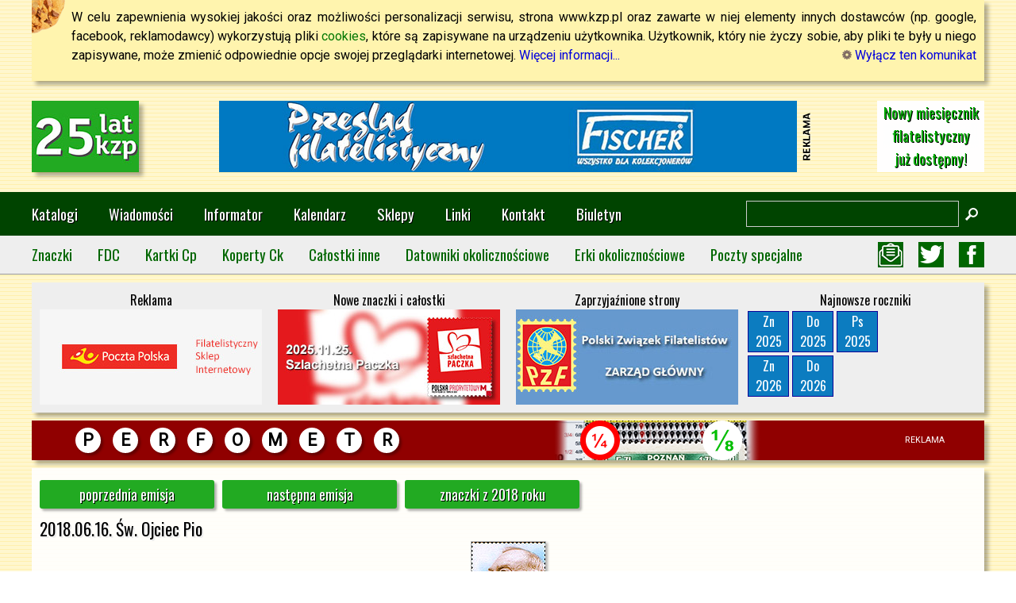

--- FILE ---
content_type: text/html; charset=UTF-8
request_url: https://www.kzp.pl/index.php?artykul=kat-zn-2018-zn4845
body_size: 4976
content:
<!DOCTYPE html PUBLIC "-//W3C//DTD XHTML 1.0 Transitional//EN" "http://www.w3.org/TR/xhtml1/DTD/xhtml1-transitional.dtd">
<html xmlns="http://www.w3.org/1999/xhtml" lang="pl">
<head>
<!-- Global site tag (gtag.js) - Google Analytics -->
<script async src="https://www.googletagmanager.com/gtag/js?id=G-DQ7YT2NVPE"></script>
<script>
  window.dataLayer = window.dataLayer || [];
  function gtag(){dataLayer.push(arguments);}
  gtag('js', new Date());

  gtag('config', 'G-DQ7YT2NVPE');
</script>
<!-- Global site tag (gtag.js) - Google Analytics -->
<!-- script async src="https://www.googletagmanager.com/gtag/js?id=UA-16056854-1"></script>
<script>
  window.dataLayer = window.dataLayer || [];
  function gtag(){dataLayer.push(arguments);}
  gtag('js', new Date());

  gtag('config', 'UA-16056854-1');
</script -->
<meta property="fb:app_id" content="1467564373548748" />
<meta property="og:url" content="https://www.kzp.pl/index.php?artykul=kat-zn-2018-zn4845" />
<meta property="og:title" content="2018.06.16. Św. Ojciec Pio :: Katalog Znaków Pocztowych" />
<meta property="og:type" content="website" />
<meta property="og:description" content="Katalog Znaków Pocztowych - zapowiedzi i katalogi nowych znaczków, całostek, datowników, erek poczt specjalnych i innych" />
<meta property="og:image" content="https://graf.kzp.pl/rwd/news150x150.png" />
<title>2018.06.16. Św. Ojciec Pio :: Katalog Znaków Pocztowych</title>
<meta http-equiv="Content-Type" content="text/html; charset=utf-8" />
<meta name="viewport" content="width=device-width, initial-scale=1.0" />
<meta name="theme-color" content="#004400" />
<link rel="preconnect" href="https://fonts.googleapis.com" />
<link rel="preconnect" href="https://fonts.gstatic.com" crossorigin />
<link href="https://fonts.googleapis.com/css2?family=Oswald&family=Roboto&display=swap" rel="stylesheet" type="text/css" />
<link type="text/css" rel="stylesheet" href="index.css" />
<link rel="icon"  type="image/png" href="favicon.png" />
<link rel="shortcut icon" type="image/png" href="favicon.png" />
<link rel="stylesheet" href="https://unpkg.com/leaflet@1.7.1/dist/leaflet.css" integrity="sha512-xodZBNTC5n17Xt2atTPuE1HxjVMSvLVW9ocqUKLsCC5CXdbqCmblAshOMAS6/keqq/sMZMZ19scR4PsZChSR7A==" crossorigin="" />
<script src="https://unpkg.com/leaflet@1.7.1/dist/leaflet.js" integrity="sha512-XQoYMqMTK8LvdxXYG3nZ448hOEQiglfqkJs1NOQV44cWnUrBc8PkAOcXy20w0vlaXaVUearIOBhiXZ5V3ynxwA==" crossorigin=""></script>
<script type="text/javascript">
function przelaczrwdmenu() {
 if(document.getElementById('kzp2021rwdmenu').style.display!='block') {
  document.getElementById('kzp2021rwdmenu').style.display='block';
 } else {
  document.getElementById('kzp2021rwdmenu').style.display='none';
 }
}
function wylaczrwdmenu() {
 document.getElementById('kzp2021rwdmenu').style.display='none';
}
function powiekszobraz(obraz) {
 obraz="url(https://graf.kzp.pl/"+obraz+")";
 document.getElementById('kzp_oknowew').style.backgroundImage=obraz;
 document.getElementById('kzp_oknoimg').style.display='block';
}
</script>
</head>
<body oncontextmenu="location.href='index.php?artykul=pom-wyk'; return false;">
<div id="fb-root"></div>
<script type="text/javascript">
  window.fbAsyncInit = function() {
    FB.init({
      appId      : '1467564373548748',
      xfbml      : true,
      version    : 'v2.5'
    });
  };

  (function(d, s, id){
     var js, fjs = d.getElementsByTagName(s)[0];
     if (d.getElementById(id)) {return;}
     js = d.createElement(s); js.id = id;
     js.src = "//connect.facebook.net/pl_PL/sdk.js";
     fjs.parentNode.insertBefore(js, fjs);
   }(document, 'script', 'facebook-jssdk'));
</script>
<script type="text/javascript">
// window.addEventListener("resize", wylaczrwdmenu);
</script>
<div id="kzp2021naglowekcookies">
W celu zapewnienia wysokiej jakości oraz możliwości personalizacji serwisu, strona www.kzp.pl oraz zawarte w niej elementy innych dostawców (np. google, facebook, reklamodawcy) wykorzystują pliki <a href="http://pl.wikipedia.org/wiki/Cookie" class="wikilink">cookies</a>, które są zapisywane na urządzeniu użytkownika. Użytkownik, który nie życzy sobie, aby pliki te były u niego zapisywane, może zmienić odpowiednie opcje swojej przeglądarki internetowej.
<a href="index.php?artykul=pom-bez">Więcej informacji...</a>
<a href="konfig.php?cok=nie" style="float: right;"><img src="https://graf.kzp.pl/kzp/ico-m-cfg.png" width="12" height="12" alt="" /> Wyłącz ten komunikat</a>
</div>

<div id="kzp2021naglowektytul">
<div id="kzp2021naglowektytul1"><a href="index.php"><img src="https://graf.kzp.pl/rwd/logokzp135x90_25lat.jpg" alt="kzp" /></a></div>
<div id="kzp2021naglowektytul2"><a href="https://www.kzp.pl/reklama.php?id=przegfil" target="_blank"><img src="https://graf.kzp.pl/reklamy/fischer728x90.jpg" alt="Fischer - Przegl�d Filatelistyczny" /></a>
</div>
<!-- div id="kzp2021naglowektytul3"><a href="index.php"><img src="https://graf.kzp.pl/kzp2021/kzp2021_tytul.png" alt="kzp" /></a></div -->
<div id="kzp2021naglowektytul3">
<style>
#wospklatka1,#wospklatka2 {color: #00aa00; background-color: #ffffff; width: 135px; height: 90px; text-align: center; float: right; text-decoration: none; font-family: 'Oswald', sans-serif; text-shadow: 1px 1px #000000;}
#wospklatka1 {animation: animacja1 8s infinite;}
#wospklatka1 img {margin-top: 28px;}
#wospklatka2 {opacity: 0; margin-top: -90px; font-size: 14pt; line-height: 29px; animation: animacja2 8s infinite;}
@keyframes animacja1 {
  0% {opacity: 1;}
  30% {opacity: 1;}
  50% {opacity: 0;}
  80% {opacity: 0;}
  100% {opacity: 1;}
}
@keyframes animacja2 {
  0% {opacity: 0;}
  30% {opacity: 0;}
  50% {opacity: 1;}
  80% {opacity: 1;}
  100% {opacity: 0;}
}
</style>
<a href="https://www.filatel.pl/" target="wospeskarbonka" id="wospklatka1"><img src="https://graf.kzp.pl/reklamy/filatel120px.jpg" alt="" /></a>
<a href="https://www.filatel.pl/" target="wospeskarbonka" id="wospklatka2">Nowy miesięcznik<br />filatelistyczny<br />już dostępny!</a>
</div>
<div style="clear: both;"></div>
</div>

<div id="kzp2021naglowekmenua">
<div id="kzp2021naglowekmenuawewn">
<div id="kzp2021naglowekmenuawewn1"><a href="index.php"><img src="https://graf.kzp.pl/rwd/logokzp65x40.png" alt="" /></a></div>
<div id="kzp2021naglowekmenuawewn2">
<a href="index.php?artykul=kat-index">Katalogi</a>
<a href="index.php?ws=1">Wiadomości</a>
<a href="index.php?artykul=inf-index">Informator</a>
<a href="index.php?artykul=dfl-kag">Kalendarz</a>
<a href="index.php?artykul=han-gsg">Sklepy</a>
<a href="index.php?artykul=pom-lin">Linki</a>
<a href="index.php?artykul=pom-kon">Kontakt</a>
<a href="index.php?artykul=pom-bif">Biuletyn</a>
</div>
<div id="kzp2021naglowekmenuawewn3">
<form action="https://www.google.pl/cse">
<input type="hidden" name="cx" value="014554283015318097850:4xal6wxczso" />
<input type="hidden" name="ie" value="utf-8" />
<input type="text" name="q" /><input type="image" src="https://graf.kzp.pl/rwd/lupa16x16.png" name="sa" alt="Szukaj" />
</form>
</div>
<div id="kzp2021naglowekmenuawewn4"><a href="#" onclick="przelaczrwdmenu();"><img src="https://graf.kzp.pl/rwd/menuhamb45x45.png" alt="" /></a></div>
</div>
<div style="clear: both;"></div>
</div>

<div id="kzp2021naglowekmenub">
<div id="kzp2021naglowekmenubwewn">
<div id="kzp2021naglowekmenubwewn1">
<a href="index.php?artykul=kat-zn-index" class="katalog">Znaczki</a>
<a href="/fdc/" class="katalog">FDC</a>
<a href="index.php?artykul=kat-cp-index" class="katalog">Kartki Cp</a>
<a href="index.php?artykul=kat-ck-index" class="katalog">Koperty Ck</a>
<a href="index.php?artykul=kat-ci-index" class="katalog">Całostki inne</a>
<a href="index.php?artykul=kat-do-index" class="katalog">Datowniki okolicznościowe</a>
<a href="index.php?artykul=kat-er-index" class="katalog">Erki okolicznościowe</a>
<a href="index.php?artykul=kat-ps-index" class="katalog">Poczty specjalne</a>
</div>
<div id="kzp2021naglowekmenubwewn2">
<a href="index.php?artykul=pom-bif" title="Biuletyn Filatelistyczny"><img src="https://graf.kzp.pl/rwd/icobiu32x32.jpg" alt="Biuletyn Filatelistyczny" /></a>
<a href="https://twitter.com/kazetpe" title="Profil KZP na Twitterze"><img src="https://graf.kzp.pl/rwd/icotwt32x32.jpg" alt="Profil KZP na Twitterze" /></a>
<a href="http://www.facebook.com/pages/Katalog-Znak%C3%B3w-Pocztowych/505586166149565" title="Profil KZP na Facebooku"><img src="https://graf.kzp.pl/rwd/icofbk32x32.jpg" alt="Profil KZP na Facebooku" /></a>
</div>
</div>
<div style="clear: both;"></div>
</div>

<div id="kzp2021rwdmenu">
<p>Wyszukiwarka</p>
<form action="https://www.google.pl/cse">
<input type="hidden" name="cx" value="014554283015318097850:4xal6wxczso" />
<input type="hidden" name="ie" value="utf-8" />
<input type="text" name="q" /><input type="image" src="https://graf.kzp.pl/rwd/lupa16x16.png" name="sa" alt="Szukaj" />
</form>
<p>Menu główne strony</p>
<a href="index.php?artykul=kat-index">Katalogi</a>
<a href="index.php?ws=1">Wiadomości</a>
<a href="index.php?artykul=inf-index">Informator</a>
<a href="index.php?artykul=dfl-kag">Kalendarz</a>
<a href="index.php?artykul=han-gsg">Sklepy</a>
<a href="index.php?artykul=pom-lin">Linki</a>
<a href="index.php?artykul=pom-kon">Kontakt</a>
<a href="index.php?artykul=pom-bif">Biuletyn</a>
<a href="https://www.kzp.pl/rss/kzp.rss">Kanał RSS</a>
<a href="https://twitter.com/kazetpe" title="Profil KZP na Twitterze">Profil KZP na Twitterze</a>
<a href="http://www.facebook.com/pages/Katalog-Znak%C3%B3w-Pocztowych/505586166149565">Profil KZP na Facebooku</a>
<p>Katalogi</p>
<a href="index.php?artykul=kat-zn-index" class="katalog">Znaczki</a>
<a href="/fdc/" class="katalog">FDC</a>
<a href="index.php?artykul=kat-cp-index" class="katalog">Całostki - kartki</a>
<a href="index.php?artykul=kat-ck-index" class="katalog">Całostki - koperty</a>
<a href="index.php?artykul=kat-ci-index" class="katalog">Całostki inne</a>
<a href="index.php?artykul=kat-do-index" class="katalog">Datowniki okolicznościowe</a>
<a href="index.php?artykul=kat-er-index" class="katalog">Erki okolicznościowe</a>
<a href="index.php?artykul=kat-ps-index" class="katalog">Poczty specjalne</a>
</div>

<div id="kzp2021banerki">
<div class="kzp2021banerek">Reklama<br><a href="https://sklep.poczta-polska.pl/Kategorie/Filatelistyka/"><img src="https://graf.kzp.pl/kzp2021/zap280x120sklpp.jpg" alt=""></a></div>
<div class="kzp2021banerek">Nowe znaczki i całostki<br><a href="index.php?artykul=nws-n96-n9618"><img src="https://graf.kzp.pl/nowezn/9618.jpg" alt=""></a></div>
<div class="kzp2021banerek">Zaprzyjaźnione strony<br><a href="https://zgpzf.pl/"><img src="https://graf.kzp.pl/kzp2021/zap280x120zgpzf.jpg" alt=""></a></div>
<div class="kzp2021banerek">Najnowsze roczniki<br />
<a href="index.php?artykul=kat-zn-2025-index" class="najnowszyrocznik" title="Znaczki 2025">Zn<br />2025</a>
<a href="index.php?artykul=kat-do-do2025" class="najnowszyrocznik" title="Datowniki okolicznościowe 2025">Do<br />2025</a>
<a href="index.php?artykul=kat-ps-ps2025" class="najnowszyrocznik" title="Poczty specjalne 2025">Ps<br />2025</a><br style="clear: both;" />
<a href="index.php?artykul=kat-zn-2026-index" class="najnowszyrocznik" title="Znaczki 2026">Zn<br />2026</a>
<a href="index.php?artykul=kat-do-do2026" class="najnowszyrocznik" title="Datowniki okolicznościowe 2026">Do<br />2026</a><br style="clear: both;" />
</div>
<div style="clear: both;"></div>
</div>

<a href="reklama.php?id=emmoni03" id="divreklperf"><span class="literkaperf">P</span><span class="literkaperf">E</span><span class="literkaperf">R</span><span class="literkaperf">F</span><span class="literkaperf">O</span><span class="literkaperf">M</span><span class="literkaperf">E</span><span class="literkaperf">T</span><span class="literkaperf">R</span><span style="float: right; font-size: 8pt; line-height: 50px; padding-right: 50px;">REKLAMA</span></a>
<div style="clear: both;"></div>

<div id="kzp2021glownyboks">
<p class="sasiednie"><a href="index.php?artykul=kat-zn-2018-zn4844">poprzednia emisja</a><a href="index.php?artykul=kat-zn-2018-zn4846">następna emisja</a><a href="index.php?artykul=kat-zn-2018-index">znaczki z 2018 roku</a></p>
<div style="position: fixed; left: 0; top: 50%;" id="nawwst"><a href="index.php?artykul=kat-zn-2018-zn4844"><img src="https://graf.kzp.pl/strona/ico-naw-wst.png" alt="" /></a></div>
<div style="position: fixed; right: 0; top: 50%;" id="nawdal"><a href="index.php?artykul=kat-zn-2018-zn4846"><img src="https://graf.kzp.pl/strona/ico-naw-dal.png" alt="" /></a></div>
<script type="text/javascript"><!-- 
if (window.innerWidth < 1380) {
 document.getElementById('nawwst').style.display='none';
 document.getElementById('nawdal').style.display='none';
};
document.onkeydown = function(evt) {
 evt = evt || window.event;
 switch (evt.keyCode) {
 case 37:
  window.location.href='index.php?artykul=kat-zn-2018-zn4844';
  break;
 case 39:
  window.location.href='index.php?artykul=kat-zn-2018-zn4846';
  break;
 }
};
window.onresize = function() {
 if (window.innerWidth < 1380) {
  document.getElementById('nawwst').style.display='none';
  document.getElementById('nawdal').style.display='none';
 } else {
  document.getElementById('nawwst').style.display='block';
  document.getElementById('nawdal').style.display='block';
 }    
};
 --></script>
<p class="tytul">2018.06.16. Św. Ojciec Pio</p>
<div class="znzpodpg">
<div class="znzpodpi"><img src="https://graf.kzp.pl/kat/zn/2018/zn4845.jpg" alt="4845" /><br />4845</div>
</div>
<p class="naglowek">Znaczki:</p>
<div style="overflow: auto;">
<table class="prezkatzn">
<tr><th>Nr kat.</th><th>Nominał</th><th>Nakład</th><th>Technika druku</th><th>Papier</th><th>Ząbkowanie</th><th>Projekt</th><th>Forma sprzedaży</th></tr>
<tr><th>4845</th><td>2,60zł</td><td>100.000 szt.</td><td>rotograwiura PWPW S.A.</td><td>fluorescencyjny</td><td>ZG 11,5:11</td><td>Marzanna Dąbrowska</td><td>FS01</td></tr>
</table>
</div>
<p class="naglowek">Formy sprzedaży:</p>
<table width="100%" cellspacing="0" class="prezentacja">
<tr><th>Nr kat.</th><th>Opis zawartości</th><th>Nakład</th></tr>
<tr><th>FS01</th><td>50 znaczków 4845 w układzie 10 x 5</td><td>2.000 szt.</td></tr>
</table>
<p>Na znaczku przedstawiono podobiznę <a href="https://pl.wikipedia.org/wiki/Pio_z_Pietrelciny" class="wikilink">Francesco Forgione, Pio z Pietrelciny, znanego jako święty Ojciec Pio</a>.</p>
<p>Ilość kopert FDC: 1 (Kraków 1)</p>
<div class="znzpodpg">
<div class="znzpodpi"><img src="https://graf.kzp.pl/kat/zn/2018/fdc4845-01.jpg" alt="FDC01" /><br />FDC01</div>
</div>

<p>Zobacz również:</p>
<ul>
<li><a href="index.php?artykul=nws-n55-n5514">Zapowiedź emisji</a></li>
</ul>
<div class="sklepppczerw">
<a href="https://filatelistyka.poczta-polska.pl/sklep_pl/850,1,1000004378,1,18,35" target="sklep_pp">Znaczek niestemplowany</a><br />
<a href="https://filatelistyka.poczta-polska.pl/sklep_pl/850,1,1000004380,1,18,40" target="sklep_pp">Znaczek stemplowany</a><br />
<a href="https://filatelistyka.poczta-polska.pl/sklep_pl/850,1,1000004381,1,21,24" target="sklep_pp">Koperta FDC</a><br />
</div>
</div>

<div id="kzp2021stopka">
<div id="kzp2021stopkawewn">
<div class="kzp2021stopkablok">
<p class="kzp2021stopkanaglowek">Informacje</p>
<a href="index.php?artykul=art-index">Artykuły</a>
<a href="index.php?artykul=dfl-index">Poradnik dla Filatelistów</a>
<a href="index.php?artykul=han-index">Handel</a>
<a href="index.php?artykul=pom-lin">Linki</a>
<a href="index.php?artykul=poc-index">Usługi pocztowe</a>
<a href="index.php?artykul=pom-index">Pomoc</a>
<a href="index.php?artykul=faq-index">FAQ</a>
<a href="index.php?artykul=ser-index">Serwis</a>
<a href="index.php?artykul=spe-index">Serwisy specjalne</a>
</div>
<div class="kzp2021stopkablok">
<p class="kzp2021stopkanaglowek">Katalog</p>
<a href="index.php?artykul=kat-zn-index">Znaczki</a>
<a href="index.php?artykul=kat-cp-index">Karty pocztowe</a>
<a href="index.php?artykul=kat-ck-index">Koperty pocztowe</a>
<a href="index.php?artykul=kat-ci-index">Całostki inne</a>
<a href="index.php?artykul=kat-do-index">Datowniki okolicznościowe</a>
<a href="index.php?artykul=kat-er-index">Erki okolicznościowe</a>
<a href="index.php?artykul=kat-ps-index">Poczty specjalne</a>
<a href="index.php?artykul=han-cfi">Cennik znaczków wg katalogu Fischer</a>
</div>
<div class="kzp2021stopkablok">
<p class="kzp2021stopkanaglowek">Kontakt, publikacje</p>
<a href="index.php?artykul=pom-kon">Formularz kontaktowy</a>
<a href="index.php?artykul=pom-bif">Biuletyn Filatelistyczny</a>
<a href="index.php?artykul=pom-pub">Zasady publikacji w&nbsp;serwisie KZP</a>
<a href="index.php?artykul=pom-nag">Nagrody dla autora i serwisu</a>
</div>
<div class="kzp2021stopkablok">
<p class="kzp2021stopkanaglowek">Informacje</p>
<p>Opracowanie strony, szata graficzna, kod HTML, skrypty PHP i JavaScript, style CSS: Marek Jedziniak, Przemysław Marciniak.</p>
<p>Wykorzystanie jakichkolwiek materiałów z tej strony możliwe tylko za zgodą autora serwisu.</p>
</div>
<div class="kzp2021stopkablok kzp2021stopkafacebook">
<p class="kzp2021stopkanaglowek">Zobacz również</p>
<a href="index.php?artykul=pom-bif" title="Biuletyn Filatelistyczny"><img src="https://graf.kzp.pl/rwd/icobiu32x32.jpg" alt="Biuletyn Filatelistyczny" />Biuletyn Filatelistyczny</a>
<a href="https://www.kzp.pl/rss/kzp.rss" title="Kanał RSS"><img src="https://graf.kzp.pl/rwd/icorss32x32.jpg" alt="Kanał RSS" />Kanał RSS</a>
<a href="https://twitter.com/kazetpe" title="Profil KZP na Twitterze"><img src="https://graf.kzp.pl/rwd/icotwt32x32.jpg" alt="Profil KZP na Twitterze" />Profil KZP na Twitterze</a>
<a href="http://www.facebook.com/pages/Katalog-Znak%C3%B3w-Pocztowych/505586166149565" title="Profil KZP na Facebooku"><img src="https://graf.kzp.pl/rwd/icofbk32x32.jpg" alt="Profil KZP na Facebooku" />Profil KZP na Facebooku</a>
</div>
<div style="clear: both;"></div>
</div>
</div>

<div id="stopkadruku">Wydrukowano z serwisu k@talog znaków pocztowych www.kzp.pl</div>

<div id="kzp_oknoimg" onclick="document.getElementById('kzp_oknoimg').style.display='none';">
<a href="#" onclick="document.getElementById('kzp_oknoimg').style.display='none';">zamknij</a>
</div>
<div id="kzp_oknowew">&nbsp;</div>

</body>
</html>
